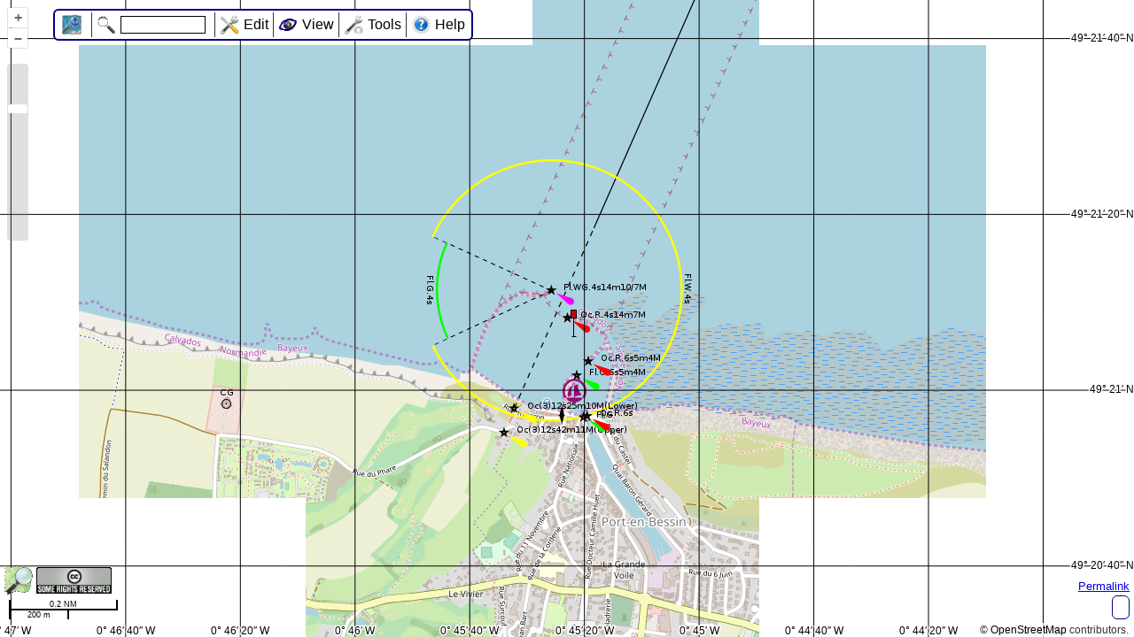

--- FILE ---
content_type: image/svg+xml
request_url: https://map.openseamap.org/resources/map/nautical_compass_rose_mag_north.svg
body_size: 41125
content:
<?xml version="1.0" encoding="UTF-8" standalone="no"?>
<!-- Created with Inkscape (http://www.inkscape.org/) -->

<svg
   xmlns:dc="http://purl.org/dc/elements/1.1/"
   xmlns:cc="http://creativecommons.org/ns#"
   xmlns:rdf="http://www.w3.org/1999/02/22-rdf-syntax-ns#"
   xmlns:svg="http://www.w3.org/2000/svg"
   xmlns="http://www.w3.org/2000/svg"
   xmlns:sodipodi="http://sodipodi.sourceforge.net/DTD/sodipodi-0.dtd"
   xmlns:inkscape="http://www.inkscape.org/namespaces/inkscape"
   version="1.0"
   width="1163"
   height="1163"
   viewBox="-581 581 1162 1162"
   id="svg1901"
   sodipodi:docname="nautical_compass_rose_mag_north.svg"
   inkscape:version="0.92.4 (5da689c313, 2019-01-14)">
  <metadata
     id="metadata125">
    <rdf:RDF>
      <cc:Work
         rdf:about="">
        <dc:format>image/svg+xml</dc:format>
        <dc:type
           rdf:resource="http://purl.org/dc/dcmitype/StillImage" />
        <dc:title></dc:title>
      </cc:Work>
    </rdf:RDF>
  </metadata>
  <sodipodi:namedview
     pagecolor="#ffffff"
     bordercolor="#666666"
     borderopacity="1"
     objecttolerance="10"
     gridtolerance="10"
     guidetolerance="10"
     inkscape:pageopacity="0"
     inkscape:pageshadow="2"
     inkscape:window-width="1920"
     inkscape:window-height="986"
     id="namedview123"
     showgrid="false"
     showguides="true"
     inkscape:guide-bbox="true"
     inkscape:zoom="0.70910507"
     inkscape:cx="-339.05784"
     inkscape:cy="-49.8821"
     inkscape:window-x="-11"
     inkscape:window-y="-11"
     inkscape:window-maximized="1"
     inkscape:current-layer="svg1901"
     fit-margin-left="-1.4" />
  <defs
     id="defs1903" />
  <g
     id="g1210"
     transform="translate(-548,571)">
    <path
       style="font-style:normal;font-variant:normal;font-weight:normal;font-stretch:semi-condensed;font-size:18px;line-height:125%;font-family:'DejaVu Sans';-inkscape-font-specification:'DejaVu Sans Semi-Condensed';text-align:center;writing-mode:lr-tb;text-anchor:middle;fill:none;stroke:none"
       id="path8242"
       d="M 529.5867,839.32071 A 248.02391,248.02391 0 1 1 566.34806,344.63693 248.02391,248.02391 0 0 1 529.5867,839.32071 Z"
       inkscape:connector-curvature="0" />
    <path
       style="color:#000000;font-style:normal;font-variant:normal;font-weight:normal;font-stretch:semi-condensed;font-size:18px;line-height:125%;font-family:'DejaVu Sans';-inkscape-font-specification:'DejaVu Sans Semi-Condensed';text-align:center;writing-mode:lr-tb;text-anchor:middle;display:inline;overflow:visible;visibility:visible;fill:none;stroke:#e50083;stroke-width:2;stroke-linecap:butt;stroke-linejoin:miter;stroke-miterlimit:4;stroke-dashoffset:0;stroke-opacity:1;marker:none;enable-background:accumulate"
       id="path6306"
       d="m 493.258,281.71015 -4.35308,-24.68756 m -48.69401,38.90149 -8.5739,-23.55659 m -41.19906,46.7661 -12.53419,-21.70987 m -32.45232,53.20976 -16.11364,-19.2035 m -22.71952,58.03666 -19.20349,-16.11365 m -12.29641,61.10016 -21.70984,-12.5342 m -1.49967,62.30716 -23.55656,-8.5739 m 9.34264,61.62099 -24.68754,-4.35309 m 19.90108,59.0625 -25.06838,-2e-5 m 29.85483,54.70943 -24.68753,4.35306 m 38.90146,48.69403 -23.55657,8.57387 m 46.76609,41.19909 -21.70985,12.53416 m 53.20974,32.45236 -19.20349,16.1136 m 58.03667,22.71956 -16.11366,19.20346 m 61.10016,12.29643 -12.53421,21.70982 m 62.30718,1.49969 -8.57391,23.55654 m 61.62099,-9.34262 -4.35309,24.68751 m 59.06251,-19.90106 -3e-5,25.06836 m 54.70944,-29.85482 4.35304,24.68753 m 48.69405,-38.90146 8.57385,23.55658 m 41.19911,-46.7661 12.53415,21.70987 m 32.45236,-53.20978 16.1136,19.20352 m 22.71956,-58.03668 19.20345,16.11368 m 12.29644,-61.10019 21.70982,12.53423 m 1.4997,-62.30719 23.55653,8.57392 m -9.34262,-61.62101 24.68751,4.35311 m -19.90105,-59.06252 25.06835,4e-5 m -29.85482,-54.70945 24.68754,-4.35303 m -38.90147,-48.69407 23.55658,-8.57383 m -46.76609,-41.19912 21.70986,-12.53414 m -53.20977,-32.45238 19.20352,-16.11358 m -58.03669,-22.71958 16.11368,-19.20344 m -61.10019,-12.29645 12.53424,-21.70981 m -62.30721,-1.4997 8.57394,-23.55653 m -61.62103,9.34261 4.35313,-24.6875 m -59.06254,19.90105 6e-5,-25.06835 m -27.45897,26.26727 -1.54645,-17.67619 m -52.53709,27.21258 -4.5924,-17.1391 m -47.01352,35.92212 -7.49881,-16.08126 m -40.06146,43.5402 -10.17737,-14.5348 m -31.89217,49.83533 -12.54668,-12.54671 M 289.88867,411.271 275.3539,401.0936 m -12.92415,57.73767 -16.08126,-7.49884 m -2.70177,59.10476 -17.13909,-4.59243 m 7.60272,58.67599 -17.67619,-1.54651 m 17.6762,56.46436 -17.67619,1.54645 m 21.26371,25.70352 -17.47415,3.08113 m 23.42302,23.75246 -17.13911,4.59236 m 35.92213,47.01355 -16.08128,7.49879 m 43.54022,40.06147 -14.53482,10.17736 m 49.83535,31.89216 -12.54672,12.54668 m 54.61626,22.75384 -10.17742,14.53479 m 57.73769,12.92414 -7.49887,16.08126 m 59.10478,2.70175 -4.59246,17.13911 m 58.676,-7.60273 -1.54651,17.6762 m 56.46436,-17.6762 1.54644,17.6762 m 52.5371,-27.21259 4.59237,17.13912 m 47.01354,-35.92214 7.49878,16.08128 m 40.06148,-43.54021 10.17734,14.53482 m 31.89219,-49.83534 12.54666,12.54672 m 22.75386,-54.61626 14.53477,10.17742 m 12.92416,-57.73768 16.08124,7.49886 m 2.70178,-59.10476 17.13908,4.59245 m -7.60269,-58.676 17.67616,1.54651 m -17.67616,-56.46437 17.67618,-1.54643 m -27.21257,-52.53711 17.1391,-4.59236 m -35.92212,-47.01354 16.08126,-7.49878 m -43.54019,-40.06149 14.53481,-10.17733 m -49.83533,-31.8922 12.54671,-12.54665 m -54.61622,-22.75388 10.17738,-14.53474 m -57.73766,-12.92419 7.49884,-16.08122 m -59.10475,-2.7018 4.59244,-17.13906 m -58.67598,7.60267 1.5465,-17.67615 m -34.50391,16.52522 -0.18163,-10.40531 m -5.31517,10.54925 -0.3632,-10.40056 m -5.13025,10.64041 -0.54467,-10.39264 m -4.94375,10.72833 -0.72596,-10.38156 m -10.22913,11.34 -1.08782,-10.34988 m -4.37553,10.97235 -1.26827,-10.32933 m -4.18337,11.04705 -1.44836,-10.30562 m -3.9899,11.11838 -1.62802,-10.27878 m -9.20185,12.18838 -1.98574,-10.21569 m -3.40256,11.31195 -2.16372,-10.17949 m -3.20462,11.36962 -2.34106,-10.14017 m -3.00568,11.42381 -2.51767,-10.09777 m -8.10456,12.94399 -2.86855,-10.00375 m -2.4037,11.56545 -3.04269,-9.95216 m -2.20149,11.60565 -3.21592,-9.89754 m -1.9986,11.6423 -3.38818,-9.83992 m -6.94557,13.6011 -3.72951,-9.71568 m -1.38656,11.73095 -3.8985,-9.64911 m -1.18162,11.75336 -4.06631,-9.57959 m -0.97631,11.77218 -4.23288,-9.50717 m -5.73373,14.15469 -4.56209,-9.35366 m -0.35887,11.80715 -4.72464,-9.27261 m -0.15276,11.81162 -4.88575,-9.18874 m 0.0534,11.81248 -5.04539,-9.10208 m -4.47826,14.60056 -5.35994,-8.92045 m 0.67154,11.79349 -5.51481,-8.82554 m 0.87727,11.77998 -5.66801,-8.72795 m 1.08277,11.76288 -5.81949,-8.62771 m -3.1887,14.9353 -6.11701,-8.41935 m 1.69686,11.69008 -6.26303,-8.31131 m 1.90063,11.6587 -6.40713,-8.20074 m 2.10385,11.62375 -6.5493,-8.08768 m -1.87487,15.15638 -6.82753,-7.85418 m 2.70926,11.49771 -6.96359,-7.73383 m 2.90955,11.4487 -7.09752,-7.61113 m 3.10894,11.39616 -7.22927,-7.4861 m -0.54676,15.26211 -7.4861,-7.22923 m 3.70105,11.21783 -7.61113,-7.09749 m 3.89627,11.15155 -7.73384,-6.96357 m 4.09034,11.08183 -7.85421,-6.82754 m 0.78549,15.25169 -8.08768,-6.54926 m 4.66466,10.85257 -8.20075,-6.40712 m 4.85338,10.76953 -8.31134,-6.26303 m 5.04061,10.68316 -8.41937,-6.11702 m 2.11177,15.1252 -8.62771,-5.81947 m 5.59279,10.40473 -8.72798,-5.668 m 5.77353,10.30555 -8.82557,-5.51481 m 5.95254,10.20319 -8.92047,-5.35995 m 3.42199,14.88359 -9.10209,-5.04537 m 6.47835,9.8777 -9.18877,-4.88574 m 6.64976,9.76314 -9.27263,-4.72463 m 6.81915,9.64557 -9.35368,-4.56208 m 4.70615,14.5287 -9.50717,-4.23287 m 7.31458,9.27549 -9.57962,-4.0663 m 7.47536,9.14644 -9.64911,-3.89849 m 7.63385,9.01454 -9.71569,-3.72951 m 5.9545,14.06326 -9.8399,-3.38817 m 8.09514,8.60269 -9.89754,-3.21591 m 8.24406,8.4601 -9.95217,-3.04268 m 8.39049,8.31491 -10.00379,-2.86854 m 7.15754,13.49077 -10.09775,-2.51765 m 8.81411,7.8644 -10.14017,-2.34104 m 8.95004,7.7094 -10.17948,-2.16372 m 9.08324,7.55199 -10.21572,-1.98574 m 8.3061,12.81561 -10.27875,-1.628 m 9.466,7.06629 -10.30562,-1.44836 m 9.5879,6.9 -10.32933,-1.26827 m 9.70688,6.73159 -10.34992,-1.08782 m 9.39146,12.04292 -10.38155,-0.72596 m 10.04586,6.21438 -10.39264,-0.54465 m 10.15279,6.0381 -10.40056,-0.36318 m 10.25664,5.85996 -10.40533,-0.18162 m 10.40531,11.17856 -10.40531,0.18164 m 10.54924,5.31517 -10.40055,0.3632 m 10.64041,5.13024 -10.39264,0.54469 m 10.72834,4.94372 -10.38156,0.72597 m 11.33999,10.22914 -10.34987,1.08781 m 10.97233,4.37554 -10.32932,1.26828 m 11.04706,4.18334 -10.30563,1.44839 m 11.11839,3.98988 -10.27878,1.62801 m 12.18837,9.20186 -10.21569,1.98574 m 11.31194,3.40257 -10.17947,2.16373 m 11.36961,3.2046 -10.14016,2.34108 m 11.42382,3.00566 -10.09778,2.51767 m 12.94398,8.10456 -10.00375,2.86854 m 11.56545,2.40373 -9.95216,3.04268 m 11.60566,2.20149 -9.89755,3.21594 m 11.64232,1.99857 -9.83993,3.38817 m 13.60109,6.94559 -9.71567,3.72949 m 11.73094,1.38658 -9.64911,3.8985 m 11.75336,1.18162 -9.57959,4.06633 m 11.77219,0.97626 -9.50717,4.23289 m 14.15468,5.73374 -9.35366,4.56208 m 11.80714,0.35889 -9.2726,4.72464 m 11.81163,0.15275 -9.18874,4.88577 m 11.81249,-0.0535 -9.1021,5.04538 m 14.60056,4.47826 -8.92045,5.35994 m 11.79348,-0.67152 -8.82553,5.51481 m 11.77999,-0.87728 -8.72795,5.66801 m 11.76288,-1.08278 -8.62773,5.81949 m 14.93531,3.1887 -8.41935,6.117 m 11.69007,-1.69683 -8.3113,6.26303 m 11.65871,-1.90064 -8.20074,6.40713 m 11.62374,-2.10385 -8.08769,6.54929 m 15.1564,1.87486 -7.8542,6.82753 m 11.49771,-2.70923 -7.73381,6.96357 m 11.44868,-2.90954 -7.6111,7.0975 m 11.39614,-3.10892 -7.4861,7.22926 m 15.26211,0.54677 -7.22924,7.48608 m 11.21784,-3.70102 -7.09749,7.61112 m 11.15155,-3.89627 -6.96356,7.73384 m 11.08182,-4.09034 -6.82754,7.8542 m 15.2517,-0.78549 -6.54929,8.08768 m 10.85258,-4.66464 -6.40712,8.20074 m 10.76953,-4.85338 -6.263,8.31134 m 10.68315,-5.04062 -6.11704,8.41938 m 15.1252,-2.11177 -5.81947,8.6277 m 10.40475,-5.59276 -5.66801,8.72795 m 10.30556,-5.77353 -5.5148,8.82557 m 10.20318,-5.95255 -5.35997,8.92048 m 14.8836,-3.42198 -5.04537,9.10207 m 9.8777,-6.47831 -4.88573,9.18874 m 9.76314,-6.64974 -4.72463,9.27262 m 9.64556,-6.81915 -4.5621,9.35368 m 14.52872,-4.70615 -4.23287,9.50716 m 9.27549,-7.31455 -4.0663,9.57959 m 9.14643,-7.47536 -3.89847,9.64912 m 9.01451,-7.63386 -3.72951,9.7157 m 14.06326,-5.95451 -3.38815,9.8399 m 8.6027,-8.09512 -3.21592,9.89753 m 8.4601,-8.24407 -3.04266,9.95217 m 8.31489,-8.39049 -2.86855,10.00379 m 13.49078,-7.15754 -2.51767,10.09775 m 7.86444,-8.81409 -2.34105,10.14015 m 7.70938,-8.95003 -2.16369,10.17947 m 7.55197,-9.08324 -1.98574,10.21572 m 12.81561,-8.3061 -1.628,10.27875 m 7.0663,-9.46598 -1.44836,10.3056 m 6.89999,-9.5879 -1.26825,10.32933 m 6.73157,-9.70689 -1.08782,10.34993 m 12.04291,-9.39145 -0.72595,10.38153 m 6.2144,-10.04583 -0.54466,10.39262 m 6.0381,-10.15278 -0.36317,10.40054 m 5.85994,-10.25663 -0.18163,10.40533 m 11.17857,-10.40531 0.18162,10.4053 m 5.31521,-10.54923 0.36319,10.40055 m 5.13025,-10.6404 0.54467,10.39262 m 4.94372,-10.72833 0.72595,10.38157 m 10.22915,-11.34 1.08782,10.34987 m 4.37554,-10.97232 1.26828,10.32931 m 4.18336,-11.04705 1.44837,10.30561 m 3.98987,-11.11838 1.628,10.27879 m 9.20188,-12.18838 1.98573,10.21568 m 3.4026,-11.31193 2.16371,10.17948 m 3.20462,-11.36962 2.34106,10.14016 m 3.00565,-11.42381 2.51767,10.09778 m 8.10457,-12.94399 2.86852,10.00374 m 2.40376,-11.56543 3.04268,9.95215 m 2.20149,-11.60566 3.21593,9.89754 m 1.99856,-11.6423 3.38817,9.83993 m 6.94559,-13.6011 3.72949,9.71567 m 1.38661,-11.73092 3.89849,9.64909 m 1.18161,-11.75337 4.06631,9.57959 m 0.97628,-11.77218 4.23288,9.50718 m 5.73375,-14.15469 4.56207,9.35365 m 0.35892,-11.80713 4.72463,9.2726 m 0.15273,-11.81164 4.88577,9.18874 m -0.0535,-11.81247 5.04538,9.10209 m 4.47827,-14.60056 5.35993,8.92044 m -0.6715,-11.79348 5.51481,8.82554 m -0.87731,-11.78 5.66803,8.72794 m -1.08278,-11.76286 5.81948,8.62773 m 3.18871,-14.93532 6.117,8.41937 m -1.69681,-11.69009 6.26302,8.31131 m -1.90067,-11.6587 6.40715,8.20072 m -2.10386,-11.62374 6.54929,8.0877 m 1.87488,-15.15639 6.82752,7.85419 m -2.70921,-11.49772 6.96356,7.73383 m -2.90956,-11.44868 7.09751,7.61109 m -3.10893,-11.39614 7.22927,7.48611 m 0.54677,-15.26212 7.48608,7.22924 m -3.701,-11.21784 7.61111,7.09748 m -3.8963,-11.15152 7.73385,6.96353 m -4.09034,-11.08181 7.85421,6.82755 m -0.78549,-15.2517 8.08767,6.54928 m -4.66462,-10.85259 8.20074,6.40711 m -4.8534,-10.76949 8.31134,6.26297 m -5.04062,-10.68314 8.41938,6.11703 m -2.11177,-15.12519 8.6277,5.81947 m -5.59274,-10.40475 8.72795,5.668 m -5.77355,-10.30553 8.82557,5.51478 m -5.95254,-10.20317 8.92048,5.35996 m -3.42199,-14.8836 9.10207,5.04538 m -6.47829,-9.87772 9.18875,4.88574 m -6.64978,-9.76311 9.27263,4.72459 m -6.81915,-9.64555 9.35368,4.5621 m -4.70615,-14.52872 9.50716,4.23287 m -7.31454,-9.2755 9.5796,4.0663 m -7.47538,-9.1464 9.64911,3.89845 m -7.63385,-9.01451 9.7157,3.72951 m -5.95451,-14.06326 9.8399,3.38816 m -8.09512,-8.60272 9.89755,3.21592 m -8.24409,-8.46007 9.95216,3.04264 m -8.39047,-8.31488 10.00379,2.86854 m -7.15755,-13.49077 10.09775,2.51766 m -8.81408,-7.86444 10.14016,2.34104 m -8.95005,-7.70935 10.17946,2.16367 m -9.08323,-7.55197 10.21572,1.98575 m -8.3061,-12.81562 10.27875,1.628 m -9.46598,-7.06631 10.30563,1.44837 m -9.58792,-6.89997 10.32931,1.26824 m -9.70687,-6.73158 10.34992,1.08782 m -9.39145,-12.04291 10.38153,0.72596 m -10.04583,-6.21441 10.39264,0.54466 m -10.1528,-6.03808 10.40054,0.36315 m -10.25662,-5.85993 10.40533,0.18162 m -10.40532,-11.17856 10.40531,-0.18163 m -10.54924,-5.31522 10.40058,-0.36318 m -10.64043,-5.13023 10.39261,-0.54468 m -10.72832,-4.94373 10.38157,-0.72595 m -11.34,-10.22915 10.34987,-1.08782 m -10.97232,-4.37555 10.32932,-1.26828 m -11.04705,-4.18332 10.30559,-1.44839 m -11.11837,-3.98988 10.27879,-1.628 m -12.18838,-9.20188 10.21568,-1.98573 m -11.31193,-3.40261 10.17948,-2.16371 m -11.36961,-3.20459 10.14014,-2.34106 m -11.4238,-3.00567 10.09778,-2.51767 m -12.94399,-8.10457 10.00374,-2.86852 m -11.56544,-2.40377 9.95217,-3.04268 m -11.60565,-2.20146 9.89752,-3.21594 m -11.6423,-1.99857 9.83993,-3.38816 m -13.6011,-6.9456 9.71567,-3.72949 m -11.73093,-1.38662 9.6491,-3.89849 m -11.75335,-1.18159 9.57957,-4.06631 m -11.77218,-0.97628 9.50718,-4.23289 m -14.15469,-5.73375 9.35366,-4.56207 m -11.80715,-0.35893 9.27261,-4.72463 m -11.81161,-0.15272 9.18871,-4.88575 m -11.81247,0.0534 9.10209,-5.04537 m -14.60056,-4.47827 8.92045,-5.35994 m -11.79349,0.67151 8.82554,-5.51483 m -11.77997,0.87731 8.72792,-5.66801 m -11.76286,1.08277 8.62772,-5.81948 m -14.93531,-3.18871 8.41936,-6.117 m -11.6901,1.69682 8.31133,-6.26304 m -11.6587,1.90067 8.20071,-6.40713 m -11.62373,2.10385 8.0877,-6.54929 m -15.1564,-1.87487 7.85419,-6.82753 m -11.49772,2.70922 7.73383,-6.96358 m -11.44868,2.90956 7.61109,-7.09749 m -11.39614,3.10892 7.48611,-7.22926 m -15.26212,-0.54678 7.22924,-7.48607 m -11.21785,3.701 7.09749,-7.61113 m -11.15153,3.89631 6.96355,-7.73384 m -11.08182,4.09033 6.82755,-7.85421 m -15.2517,0.78549 6.54929,-8.08766 m -10.8526,4.66462 6.40712,-8.20075 m -10.76951,4.8534 6.26299,-8.31132 m -10.68314,5.0406 6.11703,-8.41938 m -15.1252,2.11178 5.81947,-8.6277 m -10.40476,5.59274 5.66802,-8.72795 m -10.30554,5.77355 5.51478,-8.82555 m -10.20317,5.95251 5.35996,-8.92047 m -14.88359,3.42199 5.04537,-9.10207 m -9.87773,6.47829 4.88575,-9.18875 m -9.76312,6.64978 4.7246,-9.27261 m -9.64555,6.81912 4.56211,-9.35367 m -14.52872,4.70616 4.23287,-9.50717 m -9.27552,7.31454 4.06631,-9.57961 m -9.14641,7.47539 3.89847,-9.6491 m -9.01452,7.63384 3.72951,-9.71569 m -14.06326,5.95451 3.38816,-9.83991 m -8.60272,8.09512 3.21592,-9.89756 m -8.46007,8.2441 3.04265,-9.95215 m -8.31488,8.39046 2.86854,-10.00377 m -13.49078,7.15755 2.51766,-10.09777 m -7.86445,8.81409 2.34106,-10.14018 m -7.70936,8.95007 2.16369,-10.17946 m -7.55197,9.08322 1.98574,-10.21571 m -12.81562,8.30611 1.628,-10.27877 m -7.06632,9.46598 1.44837,-10.30563 m -6.89997,9.58793 1.26826,-10.32931 m -6.73158,9.70686 1.08783,-10.34991 m -12.04294,9.39146 0.72596,-10.38155 m -6.21442,10.04583 0.54467,-10.39264 m -6.03807,10.15281 0.36317,-10.40054 m -5.85995,10.25662 0.18163,-10.40533"
       inkscape:connector-curvature="0" />
    <path
       style="color:#000000;font-style:normal;font-variant:normal;font-weight:normal;font-stretch:semi-condensed;font-size:18px;line-height:125%;font-family:'DejaVu Sans';-inkscape-font-specification:'DejaVu Sans Semi-Condensed';text-align:center;writing-mode:lr-tb;text-anchor:middle;display:inline;overflow:visible;visibility:visible;fill:none;stroke:#e50083;stroke-width:2;stroke-linecap:butt;stroke-linejoin:miter;stroke-miterlimit:4;stroke-dasharray:none;stroke-dashoffset:0;stroke-opacity:1;marker:none;enable-background:accumulate"
       id="path7048"
       d="m 547.96741,347.33624 -10e-6,126.86546 m 0,-181.01934 10e-6,34.00134"
       inkscape:connector-curvature="0" />
    <path
       style="color:#000000;font-style:normal;font-variant:normal;font-weight:normal;font-stretch:semi-condensed;font-size:18px;line-height:125%;font-family:'DejaVu Sans';-inkscape-font-specification:'DejaVu Sans Semi-Condensed';text-align:center;writing-mode:lr-tb;text-anchor:middle;display:inline;overflow:visible;visibility:visible;fill:none;stroke:#e50083;stroke-width:2;stroke-linecap:butt;stroke-linejoin:miter;stroke-miterlimit:4;stroke-dasharray:none;stroke-dashoffset:0;stroke-opacity:1;marker:none;enable-background:accumulate"
       id="path7050"
       d="M 249.17095,591.97881 H 430.19029"
       inkscape:connector-curvature="0" />
    <path
       style="color:#000000;font-style:normal;font-variant:normal;font-weight:normal;font-stretch:semi-condensed;font-size:18px;line-height:125%;font-family:'DejaVu Sans';-inkscape-font-specification:'DejaVu Sans Semi-Condensed';text-align:center;writing-mode:lr-tb;text-anchor:middle;display:inline;overflow:visible;visibility:visible;fill:none;stroke:#e50083;stroke-width:2;stroke-linecap:butt;stroke-linejoin:miter;stroke-miterlimit:4;stroke-dasharray:none;stroke-dashoffset:0;stroke-opacity:1;marker:none;enable-background:accumulate"
       id="path7052"
       d="M 547.96741,890.77527 V 709.75593"
       inkscape:connector-curvature="0" />
    <path
       style="color:#000000;font-style:normal;font-variant:normal;font-weight:normal;font-stretch:semi-condensed;font-size:18px;line-height:125%;font-family:'DejaVu Sans';-inkscape-font-specification:'DejaVu Sans Semi-Condensed';text-align:center;writing-mode:lr-tb;text-anchor:middle;display:inline;overflow:visible;visibility:visible;fill:none;stroke:#e50083;stroke-width:2;stroke-linecap:butt;stroke-linejoin:miter;stroke-miterlimit:4;stroke-dasharray:none;stroke-dashoffset:0;stroke-opacity:1;marker:none;enable-background:accumulate"
       id="path7054"
       d="M 846.76386,591.97882 H 665.74451"
       inkscape:connector-curvature="0" />
    <path
       style="color:#000000;font-style:normal;font-variant:normal;font-weight:normal;font-stretch:semi-condensed;font-size:18px;line-height:125%;font-family:'DejaVu Sans';-inkscape-font-specification:'DejaVu Sans Semi-Condensed';text-align:center;writing-mode:lr-tb;text-anchor:middle;display:inline;overflow:visible;visibility:visible;fill:none;stroke:#e50083;stroke-width:2;stroke-linecap:butt;stroke-linejoin:miter;stroke-miterlimit:4;stroke-dashoffset:0;stroke-opacity:1;marker:none;enable-background:accumulate"
       id="path7070"
       d="m 489.67511,298.92365 6.63334,33.34801 m -62.68551,-16.34477 13.01176,31.41313 m -64.66971,-3.80137 18.89014,28.27106 m -64.16873,8.88811 24.04259,24.04257 m -61.20176,21.23601 28.27108,18.89012 m -55.88284,32.76785 31.41314,13.01174 m -48.41637,43.04041 33.348,6.63333 m -33.348,109.95127 33.34799,-6.63334 m -16.34476,62.68551 31.41312,-13.01176 m -3.80135,64.66971 28.27106,-18.89013 m 8.88812,64.16872 24.04254,-24.04258 m 21.23605,61.20175 18.8901,-28.27108 m 32.76786,55.88284 13.01172,-31.41314 m 43.04044,48.41637 6.6333,-33.348 m 109.9513,33.348 -6.63337,-33.34799 m 62.68553,16.34475 -13.01178,-31.41311 m 64.66974,3.80135 -18.89015,-28.27104 m 64.16873,-8.88814 -24.04259,-24.04254 m 61.20176,-21.23605 -28.27108,-18.89008 m 55.88283,-32.7679 -31.41313,-13.01169 m 48.41636,-43.04047 -33.34798,-6.63327 m 33.34796,-109.95131 -33.34796,6.63337 m 16.34472,-62.68553 -31.41308,13.01178 m 3.80132,-64.66974 -28.27102,18.89015 m -8.88816,-64.16873 -24.04251,24.04259 m -21.23608,-61.20175 -18.89006,28.27107 m -32.76791,-55.88283 -13.01168,31.41313 m -43.04048,-48.41636 -6.63326,33.34799 m -80.94616,-37.65049 1.66642,16.91947 m -59.11528,-5.49218 4.93523,16.26926 m -59.05087,6.14617 8.01438,14.99384 m -56.71718,17.54832 10.78554,13.14222 m -52.20386,28.2761 13.14222,10.78553 m -45.68437,37.91726 14.99383,8.01437 m -37.40927,46.10128 16.26927,4.93521 m -27.69656,52.51364 16.91947,1.66641 m -16.91947,56.90794 16.91947,-1.66644 m -5.49217,59.1153 16.26926,-4.93525 m 6.14617,59.0509 14.99382,-8.0144 m 17.54833,56.71719 13.1422,-10.78556 m 28.27612,52.20388 10.78552,-13.14224 m 37.91728,45.6844 8.01436,-14.99386 m 46.10127,37.40929 4.93522,-16.26928 m 52.51365,27.69656 1.6664,-16.91947 m 56.90795,16.91948 -1.66645,-16.91948 m 59.11531,5.49219 -4.93526,-16.26928 m 59.0509,-6.14615 -8.01441,-14.99384 m 56.7172,-17.54832 -10.78557,-13.14221 m 52.2039,-28.27611 -13.14226,-10.78552 m 45.68442,-37.91727 -14.99388,-8.01436 m 37.40931,-46.10129 -16.2693,-4.93519 m 27.69659,-52.51366 -16.9195,-1.66639 m 16.91951,-56.90796 -16.9195,1.66645 m 5.4922,-59.11531 -16.26928,4.93526 m -6.14615,-59.05091 -14.99385,8.01442 M 778.9402,402.42435 765.798,413.20993 m -28.27612,-52.2039 -10.78552,13.14226 m -37.91727,-45.68442 -8.01435,14.99388 m -46.10129,-37.40931 -4.9352,16.2693 m -52.51366,-27.69659 -1.66639,16.9195 m -42.28464,-17.99825 0.55168,11.2278 m -29.73295,-8.35344 1.64954,11.11966 m -30.40856,-5.39887 2.73151,10.90443 m -30.79131,-2.39231 3.78717,10.58418 m -30.87752,0.63729 4.80636,10.162 m -30.66637,3.66075 5.77927,9.64196 m -30.15989,6.64896 6.69651,9.02906 m -29.36295,9.57313 7.54928,8.32921 m -28.28322,12.4051 8.32932,7.54915 m -26.93112,15.1176 9.02916,6.69639 m -25.31966,17.68451 9.64204,5.77914 m -23.46433,20.08111 10.16206,4.80623 m -21.38307,22.28432 10.58423,3.78704 m -19.09585,24.27291 10.90444,2.73136 m -16.62474,26.02777 11.11967,1.64938 m -13.99353,27.53193 11.22781,0.55153 m -11.22756,28.77096 11.22781,-0.55165 m -8.35345,29.73292 11.11966,-1.6495 m -5.39887,30.40852 10.90443,-2.73148 m -2.39232,30.79128 10.58419,-3.78713 m 0.63727,30.8775 10.16202,-4.80634 m 3.66072,30.66634 9.642,-5.77925 m 6.64892,30.15988 9.02909,-6.6965 m 9.57309,29.36294 8.32925,-7.54926 m 12.40507,28.28322 7.54919,-8.32932 m 15.11756,26.93112 6.69643,-9.02916 m 17.68447,25.31966 5.77917,-9.64205 m 20.08108,23.46436 4.80627,-10.16209 m 22.28429,21.38309 3.78705,-10.58424 m 24.2729,19.09586 2.73139,-10.90446 m 26.02773,16.62476 1.64941,-11.11969 m 27.53192,13.99355 0.55154,-11.22782 m 28.77096,11.22757 -0.55164,-11.22782 m 29.73291,8.35346 -1.6495,-11.11968 m 30.40853,5.39889 -2.73148,-10.90446 m 30.79129,2.39236 -3.78715,-10.58423 m 30.87751,-0.63724 -4.80635,-10.16205 m 30.66636,-3.66071 -5.77926,-9.64201 m 30.15989,-6.6489 -6.69652,-9.02912 m 29.36296,-9.57307 -7.54929,-8.32927 m 28.28325,-12.40505 -8.32935,-7.54921 m 26.93115,-15.11755 -9.02919,-6.69643 m 25.3197,-17.68448 -9.64209,-5.77917 m 23.46439,-20.08108 -10.16211,-4.80626 m 21.38311,-22.28429 -10.58427,-3.78706 m 19.0959,-24.2729 -10.9045,-2.73138 m 16.6248,-26.02774 -11.11973,-1.64941 m 13.99358,-27.53191 -11.22785,-0.55155 m 11.2276,-28.77095 -11.22785,0.55163 m 8.35349,-29.73292 -11.1197,1.64951 m 5.39892,-30.40854 -10.90449,2.73149 m 2.39239,-30.7913 -10.58426,3.78717 m -0.63722,-30.87753 -10.16207,4.80637 m -3.66068,-30.66638 -9.64203,5.77928 m -6.64888,-30.15992 -9.02913,6.69655 m -9.57307,-29.36299 -8.32927,7.54932 m -12.40504,-28.28328 -7.54922,8.32938 m -15.11755,-26.93117 -6.69644,9.02921 m -17.68447,-25.31972 -5.77916,9.64211 m -20.0811,-23.46442 -4.80625,10.16214 m -22.28431,-21.38314 -3.78704,10.5843 m -24.27292,-19.09593 -2.73136,10.90453 m -26.02777,-16.62482 -1.64937,11.11975 m -27.53197,-13.9936 -0.55149,11.22787"
       inkscape:connector-curvature="0" />
    <path
       style="color:#000000;font-style:normal;font-variant:normal;font-weight:normal;font-stretch:semi-condensed;font-size:18px;line-height:125%;font-family:'DejaVu Sans';-inkscape-font-specification:'DejaVu Sans Semi-Condensed';text-align:center;writing-mode:lr-tb;text-anchor:middle;display:inline;overflow:visible;visibility:visible;fill:none;stroke:#e50083;stroke-width:2;stroke-linecap:butt;stroke-linejoin:miter;stroke-miterlimit:4;stroke-dasharray:none;stroke-dashoffset:0;stroke-opacity:1;marker:none;enable-background:accumulate"
       id="path7846"
       d="M 187.29912,591.97881 H 128.60925"
       inkscape:connector-curvature="0" />
    <path
       style="color:#000000;font-style:normal;font-variant:normal;font-weight:normal;font-stretch:semi-condensed;font-size:18px;line-height:125%;font-family:'DejaVu Sans';-inkscape-font-specification:'DejaVu Sans Semi-Condensed';text-align:center;writing-mode:lr-tb;text-anchor:middle;display:inline;overflow:visible;visibility:visible;fill:none;stroke:#e50083;stroke-width:2;stroke-linecap:butt;stroke-linejoin:miter;stroke-miterlimit:4;stroke-dasharray:none;stroke-dashoffset:0;stroke-opacity:1;marker:none;enable-background:accumulate"
       id="path7848"
       d="m 547.96741,952.6471 -10e-6,58.69"
       inkscape:connector-curvature="0" />
    <path
       style="color:#000000;font-style:normal;font-variant:normal;font-weight:normal;font-stretch:semi-condensed;font-size:18px;line-height:125%;font-family:'DejaVu Sans';-inkscape-font-specification:'DejaVu Sans Semi-Condensed';text-align:center;writing-mode:lr-tb;text-anchor:middle;display:inline;overflow:visible;visibility:visible;fill:none;stroke:#e50083;stroke-width:2;stroke-linecap:butt;stroke-linejoin:miter;stroke-miterlimit:4;stroke-dasharray:none;stroke-dashoffset:0;stroke-opacity:1;marker:none;enable-background:accumulate"
       id="path7850"
       d="m 908.63569,591.97882 h 58.68993"
       inkscape:connector-curvature="0" />
    <path
       style="color:#000000;font-style:normal;font-variant:normal;font-weight:normal;font-stretch:semi-condensed;font-size:18px;line-height:125%;font-family:'DejaVu Sans';-inkscape-font-specification:'DejaVu Sans Semi-Condensed';text-align:center;writing-mode:lr-tb;text-anchor:middle;display:inline;overflow:visible;visibility:visible;fill:none;stroke:#e50083;stroke-width:3;stroke-linecap:butt;stroke-linejoin:miter;stroke-miterlimit:4;stroke-dasharray:none;stroke-dashoffset:0;stroke-opacity:1;marker:none;enable-background:accumulate"
       id="path7844"
       d="m 547.96741,231.31053 v -58.68987 m 8.27391,18.67803 -8.27391,-18.37499 v 0 l -8.27391,18.375"
       inkscape:connector-curvature="0" />
    <text
       style="font-style:normal;font-variant:normal;font-weight:normal;font-stretch:semi-condensed;font-size:18px;line-height:125%;font-family:'DejaVu Sans';-inkscape-font-specification:'DejaVu Sans Semi-Condensed';text-align:center;writing-mode:lr-tb;text-anchor:middle;fill:#e50083;fill-opacity:1;stroke:none"
       xml:space="preserve"
       id="text8172"
       y="247.24968"
       x="547.95856"><tspan
         style="font-style:normal;font-variant:normal;font-weight:normal;font-stretch:semi-condensed;font-size:18px;line-height:125%;font-family:'DejaVu Sans';-inkscape-font-specification:'DejaVu Sans Semi-Condensed';text-align:center;writing-mode:lr-tb;text-anchor:middle;fill:#e50083;fill-opacity:1"
         id="tspan8174"
         y="247.24968"
         x="547.95856">0</tspan></text>
    <text
       style="font-style:normal;font-variant:normal;font-weight:normal;font-stretch:semi-condensed;font-size:18px;line-height:125%;font-family:'DejaVu Sans';-inkscape-font-specification:'DejaVu Sans Semi-Condensed';text-align:center;writing-mode:lr-tb;text-anchor:middle;fill:#e50083;fill-opacity:1;stroke:none"
       xml:space="preserve"
       id="text8176"
       transform="rotate(30.000003)"
       y="-104.91958"
       x="771.41608"><tspan
         style="font-style:normal;font-variant:normal;font-weight:normal;font-stretch:semi-condensed;font-size:18px;line-height:125%;font-family:'DejaVu Sans';-inkscape-font-specification:'DejaVu Sans Semi-Condensed';text-align:center;writing-mode:lr-tb;text-anchor:middle;fill:#e50083;fill-opacity:1"
         id="tspan8178"
         y="-104.91958"
         x="771.41608">30</tspan></text>
    <text
       style="font-style:normal;font-variant:normal;font-weight:normal;font-stretch:semi-condensed;font-size:18px;line-height:125%;font-family:'DejaVu Sans';-inkscape-font-specification:'DejaVu Sans Semi-Condensed';text-align:center;writing-mode:lr-tb;text-anchor:middle;fill:#e50083;fill-opacity:1;stroke:none"
       xml:space="preserve"
       id="text8180"
       transform="rotate(60.000011)"
       y="-522.93463"
       x="786.88794"><tspan
         style="font-style:normal;font-variant:normal;font-weight:normal;font-stretch:semi-condensed;font-size:18px;line-height:125%;font-family:'DejaVu Sans';-inkscape-font-specification:'DejaVu Sans Semi-Condensed';text-align:center;writing-mode:lr-tb;text-anchor:middle;fill:#e50083;fill-opacity:1"
         id="tspan8182"
         y="-522.93463"
         x="786.88794">60</tspan></text>
    <text
       style="font-style:normal;font-variant:normal;font-weight:normal;font-stretch:semi-condensed;font-size:18px;line-height:125%;font-family:'DejaVu Sans';-inkscape-font-specification:'DejaVu Sans Semi-Condensed';text-align:center;writing-mode:lr-tb;text-anchor:middle;fill:#e50083;fill-opacity:1;stroke:none"
       xml:space="preserve"
       id="text8184"
       transform="rotate(90.00001)"
       y="-890.11548"
       x="592.8158"><tspan
         style="font-style:normal;font-variant:normal;font-weight:normal;font-stretch:semi-condensed;font-size:18px;line-height:125%;font-family:'DejaVu Sans';-inkscape-font-specification:'DejaVu Sans Semi-Condensed';text-align:center;writing-mode:lr-tb;text-anchor:middle;fill:#e50083;fill-opacity:1"
         id="tspan8186"
         y="-890.11548"
         x="592.8158">90</tspan></text>
    <text
       style="font-style:normal;font-variant:normal;font-weight:normal;font-stretch:semi-condensed;font-size:18px;line-height:125%;font-family:'DejaVu Sans';-inkscape-font-specification:'DejaVu Sans Semi-Condensed';text-align:center;writing-mode:lr-tb;text-anchor:middle;fill:#e50083;fill-opacity:1;stroke:none"
       xml:space="preserve"
       id="text8188"
       transform="rotate(120)"
       y="-1116.546"
       x="240.25258"><tspan
         style="font-style:normal;font-variant:normal;font-weight:normal;font-stretch:semi-condensed;font-size:18px;line-height:125%;font-family:'DejaVu Sans';-inkscape-font-specification:'DejaVu Sans Semi-Condensed';text-align:center;writing-mode:lr-tb;text-anchor:middle;fill:#e50083;fill-opacity:1"
         id="tspan8190"
         y="-1116.546"
         x="240.25258">120</tspan></text>
    <text
       style="font-style:normal;font-variant:normal;font-weight:normal;font-stretch:semi-condensed;font-size:18px;line-height:125%;font-family:'DejaVu Sans';-inkscape-font-specification:'DejaVu Sans Semi-Condensed';text-align:center;writing-mode:lr-tb;text-anchor:middle;fill:#e50083;fill-opacity:1;stroke:none"
       xml:space="preserve"
       id="text8192"
       transform="rotate(149.99999)"
       y="-1130.7297"
       x="-178.30806"><tspan
         style="font-style:normal;font-variant:normal;font-weight:normal;font-stretch:semi-condensed;font-size:18px;line-height:125%;font-family:'DejaVu Sans';-inkscape-font-specification:'DejaVu Sans Semi-Condensed';text-align:center;writing-mode:lr-tb;text-anchor:middle;fill:#e50083;fill-opacity:1"
         id="tspan8194"
         y="-1130.7297"
         x="-178.30806">150</tspan></text>
    <text
       style="font-style:normal;font-variant:normal;font-weight:normal;font-stretch:semi-condensed;font-size:18px;line-height:125%;font-family:'DejaVu Sans';-inkscape-font-specification:'DejaVu Sans Semi-Condensed';text-align:center;writing-mode:lr-tb;text-anchor:middle;fill:#e50083;fill-opacity:1;stroke:none"
       xml:space="preserve"
       id="text8196"
       transform="scale(-1)"
       y="-935.15637"
       x="-548.60132"><tspan
         style="font-style:normal;font-variant:normal;font-weight:normal;font-stretch:semi-condensed;font-size:18px;line-height:125%;font-family:'DejaVu Sans';-inkscape-font-specification:'DejaVu Sans Semi-Condensed';text-align:center;writing-mode:lr-tb;text-anchor:middle;fill:#e50083;fill-opacity:1"
         id="tspan8198"
         y="-935.15637"
         x="-548.60132">180</tspan></text>
    <text
       style="font-style:normal;font-variant:normal;font-weight:normal;font-stretch:semi-condensed;font-size:18px;line-height:125%;font-family:'DejaVu Sans';-inkscape-font-specification:'DejaVu Sans Semi-Condensed';text-align:center;writing-mode:lr-tb;text-anchor:middle;fill:#e50083;fill-opacity:1;stroke:none"
       xml:space="preserve"
       id="text8200"
       transform="rotate(-150)"
       y="-584.31879"
       x="-770.96069"><tspan
         style="font-style:normal;font-variant:normal;font-weight:normal;font-stretch:semi-condensed;font-size:18px;line-height:125%;font-family:'DejaVu Sans';-inkscape-font-specification:'DejaVu Sans Semi-Condensed';text-align:center;writing-mode:lr-tb;text-anchor:middle;fill:#e50083;fill-opacity:1"
         id="tspan8202"
         y="-584.31879"
         x="-770.96069">210</tspan></text>
    <text
       style="font-style:normal;font-variant:normal;font-weight:normal;font-stretch:semi-condensed;font-size:18px;line-height:125%;font-family:'DejaVu Sans';-inkscape-font-specification:'DejaVu Sans Semi-Condensed';text-align:center;writing-mode:lr-tb;text-anchor:middle;fill:#e50083;fill-opacity:1;stroke:none"
       xml:space="preserve"
       id="text8204"
       transform="rotate(-120)"
       y="-165.68553"
       x="-787.39594"><tspan
         style="font-style:normal;font-variant:normal;font-weight:normal;font-stretch:semi-condensed;font-size:18px;line-height:125%;font-family:'DejaVu Sans';-inkscape-font-specification:'DejaVu Sans Semi-Condensed';text-align:center;writing-mode:lr-tb;text-anchor:middle;fill:#e50083;fill-opacity:1"
         id="tspan8206"
         y="-165.68553"
         x="-787.39594">240</tspan></text>
    <text
       style="font-style:normal;font-variant:normal;font-weight:normal;font-stretch:semi-condensed;font-size:18px;line-height:125%;font-family:'DejaVu Sans';-inkscape-font-specification:'DejaVu Sans Semi-Condensed';text-align:center;writing-mode:lr-tb;text-anchor:middle;fill:#e50083;fill-opacity:1;stroke:none"
       xml:space="preserve"
       id="text8208"
       transform="rotate(-90.00001)"
       y="203.85152"
       x="-590.448"><tspan
         style="font-style:normal;font-variant:normal;font-weight:normal;font-stretch:semi-condensed;font-size:18px;line-height:125%;font-family:'DejaVu Sans';-inkscape-font-specification:'DejaVu Sans Semi-Condensed';text-align:center;writing-mode:lr-tb;text-anchor:middle;fill:#e50083;fill-opacity:1"
         id="tspan8210"
         y="203.85152"
         x="-590.448">270</tspan></text>
    <text
       style="font-style:normal;font-variant:normal;font-weight:normal;font-stretch:semi-condensed;font-size:18px;line-height:125%;font-family:'DejaVu Sans';-inkscape-font-specification:'DejaVu Sans Semi-Condensed';text-align:center;writing-mode:lr-tb;text-anchor:middle;fill:#e50083;fill-opacity:1;stroke:none"
       xml:space="preserve"
       id="text8212"
       transform="rotate(-60.000004)"
       y="427.71368"
       x="-238.86299"><tspan
         style="font-style:normal;font-variant:normal;font-weight:normal;font-stretch:semi-condensed;font-size:18px;line-height:125%;font-family:'DejaVu Sans';-inkscape-font-specification:'DejaVu Sans Semi-Condensed';text-align:center;writing-mode:lr-tb;text-anchor:middle;fill:#e50083;fill-opacity:1"
         id="tspan8214"
         y="427.71368"
         x="-238.86299">300</tspan></text>
    <text
       style="font-style:normal;font-variant:normal;font-weight:normal;font-stretch:semi-condensed;font-size:18px;line-height:125%;font-family:'DejaVu Sans';-inkscape-font-specification:'DejaVu Sans Semi-Condensed';text-align:center;writing-mode:lr-tb;text-anchor:middle;fill:#e50083;fill-opacity:1;stroke:none"
       xml:space="preserve"
       id="text8216"
       transform="rotate(-30.000005)"
       y="442.8335"
       x="177.76822"><tspan
         style="font-style:normal;font-variant:normal;font-weight:normal;font-stretch:semi-condensed;font-size:18px;line-height:125%;font-family:'DejaVu Sans';-inkscape-font-specification:'DejaVu Sans Semi-Condensed';text-align:center;writing-mode:lr-tb;text-anchor:middle;fill:#e50083;fill-opacity:1"
         id="tspan8218"
         y="442.8335"
         x="177.76822">330</tspan></text>
    <path
       style="font-style:normal;font-variant:normal;font-weight:normal;font-stretch:semi-condensed;font-size:18px;line-height:125%;font-family:'DejaVu Sans';-inkscape-font-specification:'DejaVu Sans Semi-Condensed';text-align:center;writing-mode:lr-tb;text-anchor:middle;fill:#e50083;fill-opacity:1;stroke:none"
       id="text8238"
       d="m 505.73274,335.65893 2.32796,-0.33224 4.06816,7.43733 1.84073,-8.28062 2.32797,-0.33224 1.64796,11.54706 -1.52364,0.21744 -1.44706,-10.13945 -1.84736,8.34471 -1.57003,0.22407 -4.10792,-7.49479 1.44707,10.13945 -1.51589,0.21634 -1.64795,-11.54706 m 18.28639,-0.71495 -1.59552,5.97753 4.27074,-0.39602 -2.67522,-5.58151 m -1.03037,-1.46582 1.78142,-0.16519 5.50328,11.20379 -1.63361,0.15148 -1.33423,-2.8813 -5.23535,0.48546 -0.7817,3.07751 -1.65694,0.15365 3.35713,-12.0254 m 16.56599,8.93011 -0.14503,-3.12946 -2.57535,0.11934 -0.06,-1.29548 4.13619,-0.19167 0.23181,5.00244 c -0.58873,0.46004 -1.24469,0.81892 -1.9679,1.07663 -0.72347,0.25251 -1.50143,0.39805 -2.33386,0.43662 -1.82097,0.0844 -3.27111,-0.38024 -4.35043,-1.39386 -1.07437,-1.01907 -1.65555,-2.47811 -1.74354,-4.37711 -0.0882,-1.9042 0.35552,-3.41072 1.33128,-4.5196 0.98071,-1.11429 2.38156,-1.71363 4.20251,-1.79802 0.75961,-0.0352 1.48453,0.0251 2.17477,0.18076 0.69544,0.15548 1.34035,0.40194 1.93473,0.73937 l 0.0778,1.67788 c -0.60562,-0.46726 -1.24198,-0.81056 -1.90909,-1.02993 -0.66713,-0.21934 -1.36228,-0.31226 -2.08546,-0.27876 -1.42555,0.0661 -2.47889,0.51374 -3.15997,1.34302 -0.67589,0.82906 -0.97732,2.0318 -0.90426,3.60823 0.0728,1.57123 0.48405,2.73834 1.23371,3.50133 0.75487,0.76275 1.84507,1.1111 3.27063,1.04504 0.55669,-0.0258 1.05138,-0.0957 1.48408,-0.20954 0.43244,-0.1191 0.81826,-0.28819 1.15745,-0.50725 m 4.55465,-10.12611 2.125,0.004 5.15132,9.76867 0.0205,-9.75779 1.53125,0.003 -0.0245,11.66403 -2.125,-0.004 -5.15132,-9.76868 -0.0205,9.75779 -1.53125,-0.003 0.0245,-11.66404 m 12.47998,0.12621 7.36721,0.33905 -0.0611,1.32671 -5.79075,-0.26649 -0.15877,3.44947 5.54881,0.25536 -0.061,1.32672 -5.54882,-0.25536 -0.1943,4.2221 5.93122,0.27295 -0.0611,1.32672 -7.50768,-0.3455 0.53621,-11.65173 m 8.96361,0.42304 9.83088,0.84569 -0.11387,1.32323 -4.12539,-0.3549 -0.88587,10.29791 -1.58009,-0.13597 0.88585,-10.2979 -4.12538,-0.3549 0.11388,-1.32323 m 11.68683,1.09315 1.56772,0.18098 -1.33795,11.58707 -1.56771,-0.18098 1.33794,-11.58707 m 13.56818,2.75726 -0.24384,1.64611 c -0.45301,-0.56729 -0.96041,-1.01628 -1.52218,-1.34695 -0.55663,-0.32992 -1.16984,-0.54448 -1.8396,-0.64369 -1.31894,-0.19539 -2.38867,0.0595 -3.20917,0.76457 -0.81975,0.69995 -1.34256,1.81242 -1.56847,3.33744 -0.22513,1.51988 -0.0473,2.73615 0.53361,3.64883 0.58162,0.90752 1.53191,1.45896 2.85087,1.65434 0.66976,0.0992 1.31883,0.0716 1.9472,-0.0828 0.63351,-0.15362 1.24926,-0.43624 1.84729,-0.84785 l -0.24154,1.63065 c -0.60109,0.29005 -1.22191,0.48241 -1.86247,0.57707 -0.63543,0.0954 -1.29319,0.0928 -1.97326,-0.008 -1.74657,-0.25872 -3.04319,-0.99573 -3.88988,-2.21104 -0.84593,-1.22045 -1.1319,-2.75549 -0.85792,-4.6051 0.27475,-1.85475 0.99344,-3.24097 2.15607,-4.15865 1.16341,-0.92281 2.61839,-1.25486 4.36497,-0.99616 0.69037,0.10224 1.32579,0.29118 1.90628,0.5667 0.58639,0.27115 1.1204,0.6293 1.60203,1.07446"
       inkscape:connector-curvature="0" />
    <path
       style="font-style:normal;font-variant:normal;font-weight:normal;font-stretch:semi-condensed;font-size:18px;line-height:125%;font-family:'DejaVu Sans';-inkscape-font-specification:'DejaVu Sans Semi-Condensed';text-align:center;writing-mode:lr-tb;text-anchor:middle;fill:none;stroke:none"
       id="path8296"
       d="m 471.03544,637.9279 c 25.3639,42.46645 80.41462,56.34677 122.88107,30.98286 42.46644,-25.36389 56.34676,-80.41461 30.98286,-122.88107"
       inkscape:connector-curvature="0" />
    <path
       style="font-style:normal;font-variant:normal;font-weight:normal;font-stretch:semi-condensed;font-size:18px;line-height:125%;font-family:'DejaVu Sans';-inkscape-font-specification:'DejaVu Sans Semi-Condensed';text-align:center;writing-mode:lr-tb;text-anchor:middle;fill:none;stroke:none"
       id="path8291"
       d="m 458.60441,585.33799 c 3.66573,-49.32838 46.67545,-86.38792 96.00383,-82.72219 49.32837,3.66574 86.38791,46.67545 82.72218,96.00382"
       inkscape:connector-curvature="0" />
  </g>
</svg>


--- FILE ---
content_type: application/javascript
request_url: https://map.openseamap.org/javascript/tidal_scale.js
body_size: 5530
content:
/******************************************************************************
 Copyright 2009 - 2011 Olaf Hannemann

 This file is free software: you can redistribute it and/or modify
 it under the terms of the GNU General Public License as published by
 the Free Software Foundation, either version 3 of the License, or
 (at your option) any later version.

 This file is distributed in the hope that it will be useful,
 but WITHOUT ANY WARRANTY; without even the implied warranty of
 MERCHANTABILITY or FITNESS FOR A PARTICULAR PURPOSE.  See the
 GNU General Public License for more details.

 You should have received a copy of the GNU General Public License
 along with this file.  If not, see <http://www.gnu.org/licenses/>.
 ******************************************************************************

 ******************************************************************************
 This file implements the client-side of the TidalScale display.
 Version 0.1.1  03.10.2011
 ******************************************************************************/

/*
angepasst von Tim Reinartz im Rahmen der Bachelor-Thesis
*/

// List of downloaded scales:
var arrayTidalScales = new Array();

// Current state of the user interface. This is used
// to keep track which popups are displayed.
var TidalScaleState = 0;
var TidalScaleCurrentFeature = null;
var TidalScalePopupTime = 0;

// AJAX functions--------------------------------------------------------------------------------------------

// Request tidal scales from the server.
function makeTidalScaleRequest(params) {
  var url = "";
  for (var name in params) {
    url += url.indexOf("?") > -1 ? "&" : "?";
    url += encodeURIComponent(name) + "=" + encodeURIComponent(params[name]);
  }
  // Get tidal scales for Germany
  var TidalScaleDeUrl = "https://gauges.openseamap.org/getTides.php";
  var scriptDe = document.createElement("script");
  scriptDe.src = TidalScaleDeUrl + url;
  scriptDe.type = "text/javascript";
  document.body.appendChild(scriptDe);
  // Get tidal scales for Switzerland
  var TidalScaleChUrl = "http://osmch.chaosdwarfs.de/web/getTidalTest.php";
  var scriptCh = document.createElement("script");
  scriptCh.src = TidalScaleChUrl + url;
  scriptCh.type = "text/javascript";
  document.body.appendChild(scriptCh);
}

function putTidalScaleMarker(
  id,
  lon,
  lat,
  tidal_name,
  name,
  namegebiet,
  messwert,
  tendenz,
  pnp,
  datum,
  uhrzeit,
  daten_fehler
) {
  if (!tidal_scale_exist(id)) {
    var popupText =
      '<div style="position:absolute; top:4.5px; right:5px; cursor:pointer;">';
    popupText +=
      '<img src="./resources/action/info.png"  width="17" height="17" onClick="showMapKey(\'help-tidal-scale\');"/></div>';
    popupText +=
      "<table><tr><td colspan='2'><b>" + tidal_name + "</b></td><td></td></tr>";
    popupText +=
      "<tr><td colspan='3' nowrap>" + name + ", " + namegebiet + "</td></tr>";
    popupText += "<tr><td colspan='3'></td></tr>";
    popupText +=
      "<tr><td>" +
      linkTextMeasuringValue +
      "</td><td>" +
      linkTextTendency +
      "</td><td>PnP</td></tr><tr><td>" +
      messwert +
      "</td><td>" +
      tendenz +
      "</td><td>" +
      pnp +
      "</td></tr>";
    popupText += "<tr><td colspan='3'></td></tr>";
    popupText +=
      "<tr><td colspan='3'>" + datum + " - " + uhrzeit + "</td></tr>";
    popupText += "<tr><td colspan='3'></td></tr>";
    popupText += "<tr><td colspan='3'>" + daten_fehler + "</td></tr>";
    popupText += "<tr><td colspan='3'></td></tr>";
    popupText +=
      "<tr><td colspan='3'><a href='http://www.pegelonline.wsv.de/gast/stammdaten?pegelnr=" +
      id +
      "' target='blank'>" +
      linkTextHydrographCurve +
      "</a></td></tr>";
    popupText += "<tr><td colspan='3'></td></tr>";
    popupText += "<tr><td colspan='3'></td></tr>";
    popupText +=
      "<tr><td colspan='3'><a href='http://weather.openportguide.de/cgi-bin/weather.pl/weather.png?var=meteogram&nx=614&ny=750&lat=" +
      lat +
      "&lon=" +
      lon +
      "&lang=de&unit=metric&label=" +
      tidal_name +
      "' target='blank'>" +
      linkTextWeatherHarbour +
      "</a></td></tr></table>";

    const [x, y] = ol.proj.fromLonLat([lon, lat]);
    createTidalScaleMarker(x, y, popupText);

    var TidalScale = {
      id: id,
      name: tidal_name,
      lat: lat,
      lon: lon,
      feature: null,
    };
    arrayTidalScales.push(TidalScale);
  }
}

// TidalScale management----------------------------------------------------------------------------------------

// Downloads new TidalScales from the server.
function refreshTidalScales() {
  if (refreshTidalScales.call_count == undefined) {
    refreshTidalScales.call_count = 0;
  } else {
    ++refreshTidalScales.call_count;
  }

  const [minX, minY, maxX, maxY] = map.getView().calculateExtent();
  const [l, b] = ol.proj.toLonLat([minX, minY]);
  const [r, t] = ol.proj.toLonLat([maxX, maxY]);
  const params = { b, t, l, r };
  makeTidalScaleRequest(params);
}

// Check if a tidal_scale has been downloaded already.
function tidal_scale_exist(id) {
  for (var i in arrayTidalScales) {
    if (arrayTidalScales[i].id == id) {
      return true;
    }
  }

  return false;
}

var tiddalScaleStyle = new ol.style.Style({
  image: new ol.style.Icon({
    src: "resources/places/tidal_scale_24.png",
    imgSize: [32, 32],
    size: [32, 32],
    scale: 24 / 32,
  }),
});

function createTidalScaleMarker(x, y, popupText) {
  if (zoom >= 5 || refreshTidalScales.call_count > 0) {
    var pointFeature = new ol.Feature(new ol.geom.Point([x, y]));
    pointFeature.setStyle(tiddalScaleStyle);
    pointFeature.set("popupContentHTML", popupText);
    layer_tidalscale.getSource().addFeature(pointFeature);
  }
}


--- FILE ---
content_type: application/javascript
request_url: https://map.openseamap.org/javascript/translation-en.js
body_size: 333
content:
tr = {
    altitude:'Altitude',
    andMore:'and more',
    aisType1:'Navigations Aids',
    aisType3:'Tug, Pilot',
    aisType4:'High Speed Craft',
    aisType6:'Passenger Vessel',
    aisType7:'Cargo Vessel',
    aisType8:'Tanker',
    aisType9:'Yacht & Other',
    battery:'Battery',
    course:'Course',
    date:'Date',
    latitude:'Latitude',
    length:'Length',
    longitude:'Longitude',
    minBefore:'{0} min before',
    speed:'Speed',
    submitted:'Submitted',
    temperature:'Temperature',
    time:'Time',
    type:'Type',
    unknown:'unknown',
    vessels:'vessels'
};
